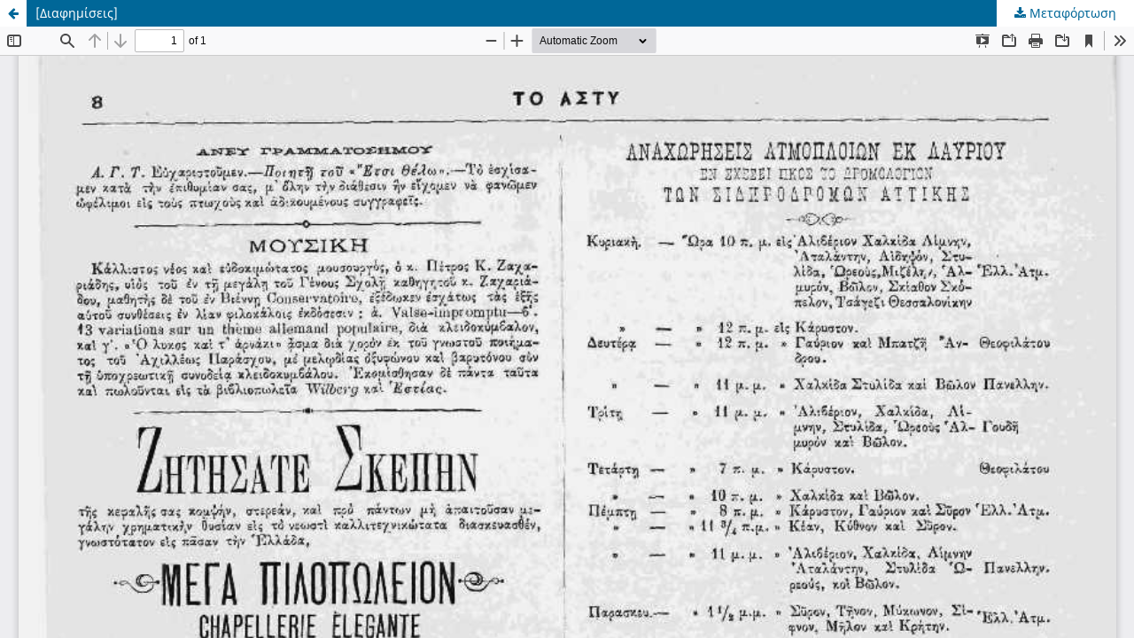

--- FILE ---
content_type: text/html; charset=utf-8
request_url: https://pleias.library.upatras.gr/index.php/asty/article/view/21334/21317
body_size: 967
content:
<!DOCTYPE html>
<html lang="el-GR" xml:lang="el-GR">
<head>
	<meta http-equiv="Content-Type" content="text/html; charset=utf-8" />
	<meta name="viewport" content="width=device-width, initial-scale=1.0">
	<title>Προβολή του [Διαφημίσεις]</title>

	
<link rel="icon" href="https://pleias.library.upatras.gr/public/journals/17/favicon_el_GR">
<meta name="generator" content="Open Journal Systems 3.3.0.16">
	<link rel="stylesheet" href="https://pleias.library.upatras.gr/index.php/asty/$$$call$$$/page/page/css?name=stylesheet" type="text/css" /><link rel="stylesheet" href="https://pleias.library.upatras.gr/index.php/asty/$$$call$$$/page/page/css?name=font" type="text/css" /><link rel="stylesheet" href="https://pleias.library.upatras.gr/lib/pkp/styles/fontawesome/fontawesome.css?v=3.3.0.16" type="text/css" />
	<script src="https://pleias.library.upatras.gr/lib/pkp/lib/vendor/components/jquery/jquery.js?v=3.3.0.16" type="text/javascript"></script><script src="https://pleias.library.upatras.gr/lib/pkp/lib/vendor/components/jqueryui/jquery-ui.js?v=3.3.0.16" type="text/javascript"></script><script src="https://pleias.library.upatras.gr/plugins/themes/default/js/lib/popper/popper.js?v=3.3.0.16" type="text/javascript"></script><script src="https://pleias.library.upatras.gr/plugins/themes/default/js/lib/bootstrap/util.js?v=3.3.0.16" type="text/javascript"></script><script src="https://pleias.library.upatras.gr/plugins/themes/default/js/lib/bootstrap/dropdown.js?v=3.3.0.16" type="text/javascript"></script><script src="https://pleias.library.upatras.gr/plugins/themes/default/js/main.js?v=3.3.0.16" type="text/javascript"></script>
</head>
<body class="pkp_page_article pkp_op_view">

		<header class="header_view">

		<a href="https://pleias.library.upatras.gr/index.php/asty/article/view/21334" class="return">
			<span class="pkp_screen_reader">
									Επιστροφή στα στοιχεία του άρθρου
							</span>
		</a>

		<a href="https://pleias.library.upatras.gr/index.php/asty/article/view/21334" class="title">
			[Διαφημίσεις]
		</a>

		<a href="https://pleias.library.upatras.gr/index.php/asty/article/download/21334/21317/21317" class="download" download>
			<span class="label">
				Μεταφόρτωση
			</span>
			<span class="pkp_screen_reader">
				Μεταφόρτωση PDF
			</span>
		</a>

	</header>

	<script type="text/javascript">
		// Creating iframe's src in JS instead of Smarty so that EZProxy-using sites can find our domain in $pdfUrl and do their rewrites on it.
		$(document).ready(function() {
			var urlBase = "https://pleias.library.upatras.gr/plugins/generic/pdfJsViewer/pdf.js/web/viewer.html?file=";
			var pdfUrl = "https://pleias.library.upatras.gr/index.php/asty/article/download/21334/21317/21317";
			$("#pdfCanvasContainer > iframe").attr("src", urlBase + encodeURIComponent(pdfUrl));
		});
	</script>

	<div id="pdfCanvasContainer" class="galley_view">
				<iframe src="" width="100%" height="100%" style="min-height: 500px;" title="PDF του [Διαφημίσεις]" allowfullscreen webkitallowfullscreen></iframe>
	</div>
	
</body>
</html>
